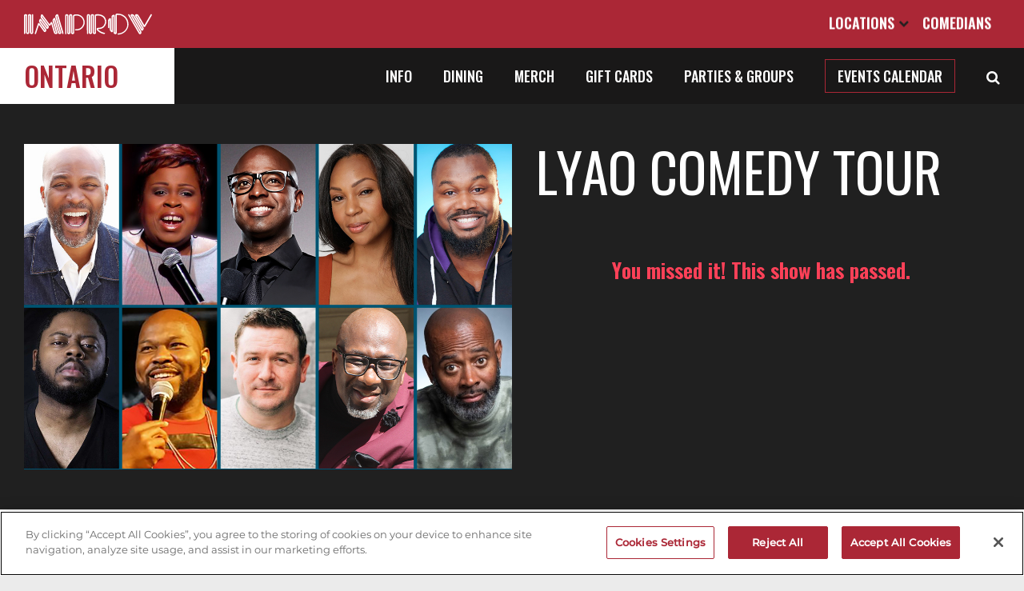

--- FILE ---
content_type: text/html; charset=UTF-8
request_url: https://improv.com/ontario/event/lyao+comedy+tour/12856405/
body_size: 9918
content:
<!doctype html>
<html lang="en-US">
<head>
	<meta charset="UTF-8">
	<meta name="viewport" content="width=device-width, initial-scale=1">
	<link rel="profile" href="//gmpg.org/xfn/11">
	<!-- <link rel="stylesheet" type="text/css" href="//fonts.googleapis.com/css?family=Montserrat:300,400,500|Oswald:400,500,600" /> -->
	<link rel="icon" href="https://improv.com/wp-content/themes/improv-combined/Improv-Favicon.png" sizes="32x32" />
	<link rel="icon" href="https://improv.com/wp-content/themes/improv-combined/Improv-Favicon.png" sizes="192x192" />
	<link rel="apple-touch-icon-precomposed" href="https://improv.com/wp-content/themes/improv-combined/Improv-Favicon.png" />
	<meta name="msapplication-TileImage" content="https://improv.com/wp-content/themes/improv-combined/Improv-Favicon.png" />
	<meta name="theme-color" content="#AB2736"/>
	<meta name="google-site-verification" content="aP6F-H7z4cU3LbXlLyeLpynOZYOxKQR4QgfCWJ37chs" />
	<meta name="facebook-domain-verification" content="9f27rg65o9r75k56u82waz8zsojx96" />
	<title>LYAO COMEDY TOUR at Ontario Improv (12856405)</title>
<meta name='robots' content='max-image-preview:large' />
	<style>img:is([sizes="auto" i], [sizes^="auto," i]) { contain-intrinsic-size: 3000px 1500px }</style>
	
<!-- Google Tag Manager for WordPress by gtm4wp.com -->
<script data-cfasync="false" data-pagespeed-no-defer>
	var gtm4wp_datalayer_name = "dataLayer";
	var dataLayer = dataLayer || [];
</script>
<!-- End Google Tag Manager for WordPress by gtm4wp.com -->
<!-- This site is optimized with the Yoast SEO plugin v11.9 - https://yoast.com/wordpress/plugins/seo/ -->
<meta name="description" content="Where Comedy Begins"/>
<!-- / Yoast SEO plugin. -->

<link rel='dns-prefetch' href='//cdnjs.cloudflare.com' />
<link rel='dns-prefetch' href='//improv.com' />
<link rel='dns-prefetch' href='//maxcdn.bootstrapcdn.com' />
<style id='classic-theme-styles-inline-css' type='text/css'>
/*! This file is auto-generated */
.wp-block-button__link{color:#fff;background-color:#32373c;border-radius:9999px;box-shadow:none;text-decoration:none;padding:calc(.667em + 2px) calc(1.333em + 2px);font-size:1.125em}.wp-block-file__button{background:#32373c;color:#fff;text-decoration:none}
</style>
<style id='global-styles-inline-css' type='text/css'>
:root{--wp--preset--aspect-ratio--square: 1;--wp--preset--aspect-ratio--4-3: 4/3;--wp--preset--aspect-ratio--3-4: 3/4;--wp--preset--aspect-ratio--3-2: 3/2;--wp--preset--aspect-ratio--2-3: 2/3;--wp--preset--aspect-ratio--16-9: 16/9;--wp--preset--aspect-ratio--9-16: 9/16;--wp--preset--color--black: #000000;--wp--preset--color--cyan-bluish-gray: #abb8c3;--wp--preset--color--white: #ffffff;--wp--preset--color--pale-pink: #f78da7;--wp--preset--color--vivid-red: #cf2e2e;--wp--preset--color--luminous-vivid-orange: #ff6900;--wp--preset--color--luminous-vivid-amber: #fcb900;--wp--preset--color--light-green-cyan: #7bdcb5;--wp--preset--color--vivid-green-cyan: #00d084;--wp--preset--color--pale-cyan-blue: #8ed1fc;--wp--preset--color--vivid-cyan-blue: #0693e3;--wp--preset--color--vivid-purple: #9b51e0;--wp--preset--gradient--vivid-cyan-blue-to-vivid-purple: linear-gradient(135deg,rgba(6,147,227,1) 0%,rgb(155,81,224) 100%);--wp--preset--gradient--light-green-cyan-to-vivid-green-cyan: linear-gradient(135deg,rgb(122,220,180) 0%,rgb(0,208,130) 100%);--wp--preset--gradient--luminous-vivid-amber-to-luminous-vivid-orange: linear-gradient(135deg,rgba(252,185,0,1) 0%,rgba(255,105,0,1) 100%);--wp--preset--gradient--luminous-vivid-orange-to-vivid-red: linear-gradient(135deg,rgba(255,105,0,1) 0%,rgb(207,46,46) 100%);--wp--preset--gradient--very-light-gray-to-cyan-bluish-gray: linear-gradient(135deg,rgb(238,238,238) 0%,rgb(169,184,195) 100%);--wp--preset--gradient--cool-to-warm-spectrum: linear-gradient(135deg,rgb(74,234,220) 0%,rgb(151,120,209) 20%,rgb(207,42,186) 40%,rgb(238,44,130) 60%,rgb(251,105,98) 80%,rgb(254,248,76) 100%);--wp--preset--gradient--blush-light-purple: linear-gradient(135deg,rgb(255,206,236) 0%,rgb(152,150,240) 100%);--wp--preset--gradient--blush-bordeaux: linear-gradient(135deg,rgb(254,205,165) 0%,rgb(254,45,45) 50%,rgb(107,0,62) 100%);--wp--preset--gradient--luminous-dusk: linear-gradient(135deg,rgb(255,203,112) 0%,rgb(199,81,192) 50%,rgb(65,88,208) 100%);--wp--preset--gradient--pale-ocean: linear-gradient(135deg,rgb(255,245,203) 0%,rgb(182,227,212) 50%,rgb(51,167,181) 100%);--wp--preset--gradient--electric-grass: linear-gradient(135deg,rgb(202,248,128) 0%,rgb(113,206,126) 100%);--wp--preset--gradient--midnight: linear-gradient(135deg,rgb(2,3,129) 0%,rgb(40,116,252) 100%);--wp--preset--font-size--small: 13px;--wp--preset--font-size--medium: 20px;--wp--preset--font-size--large: 36px;--wp--preset--font-size--x-large: 42px;--wp--preset--spacing--20: 0.44rem;--wp--preset--spacing--30: 0.67rem;--wp--preset--spacing--40: 1rem;--wp--preset--spacing--50: 1.5rem;--wp--preset--spacing--60: 2.25rem;--wp--preset--spacing--70: 3.38rem;--wp--preset--spacing--80: 5.06rem;--wp--preset--shadow--natural: 6px 6px 9px rgba(0, 0, 0, 0.2);--wp--preset--shadow--deep: 12px 12px 50px rgba(0, 0, 0, 0.4);--wp--preset--shadow--sharp: 6px 6px 0px rgba(0, 0, 0, 0.2);--wp--preset--shadow--outlined: 6px 6px 0px -3px rgba(255, 255, 255, 1), 6px 6px rgba(0, 0, 0, 1);--wp--preset--shadow--crisp: 6px 6px 0px rgba(0, 0, 0, 1);}:where(.is-layout-flex){gap: 0.5em;}:where(.is-layout-grid){gap: 0.5em;}body .is-layout-flex{display: flex;}.is-layout-flex{flex-wrap: wrap;align-items: center;}.is-layout-flex > :is(*, div){margin: 0;}body .is-layout-grid{display: grid;}.is-layout-grid > :is(*, div){margin: 0;}:where(.wp-block-columns.is-layout-flex){gap: 2em;}:where(.wp-block-columns.is-layout-grid){gap: 2em;}:where(.wp-block-post-template.is-layout-flex){gap: 1.25em;}:where(.wp-block-post-template.is-layout-grid){gap: 1.25em;}.has-black-color{color: var(--wp--preset--color--black) !important;}.has-cyan-bluish-gray-color{color: var(--wp--preset--color--cyan-bluish-gray) !important;}.has-white-color{color: var(--wp--preset--color--white) !important;}.has-pale-pink-color{color: var(--wp--preset--color--pale-pink) !important;}.has-vivid-red-color{color: var(--wp--preset--color--vivid-red) !important;}.has-luminous-vivid-orange-color{color: var(--wp--preset--color--luminous-vivid-orange) !important;}.has-luminous-vivid-amber-color{color: var(--wp--preset--color--luminous-vivid-amber) !important;}.has-light-green-cyan-color{color: var(--wp--preset--color--light-green-cyan) !important;}.has-vivid-green-cyan-color{color: var(--wp--preset--color--vivid-green-cyan) !important;}.has-pale-cyan-blue-color{color: var(--wp--preset--color--pale-cyan-blue) !important;}.has-vivid-cyan-blue-color{color: var(--wp--preset--color--vivid-cyan-blue) !important;}.has-vivid-purple-color{color: var(--wp--preset--color--vivid-purple) !important;}.has-black-background-color{background-color: var(--wp--preset--color--black) !important;}.has-cyan-bluish-gray-background-color{background-color: var(--wp--preset--color--cyan-bluish-gray) !important;}.has-white-background-color{background-color: var(--wp--preset--color--white) !important;}.has-pale-pink-background-color{background-color: var(--wp--preset--color--pale-pink) !important;}.has-vivid-red-background-color{background-color: var(--wp--preset--color--vivid-red) !important;}.has-luminous-vivid-orange-background-color{background-color: var(--wp--preset--color--luminous-vivid-orange) !important;}.has-luminous-vivid-amber-background-color{background-color: var(--wp--preset--color--luminous-vivid-amber) !important;}.has-light-green-cyan-background-color{background-color: var(--wp--preset--color--light-green-cyan) !important;}.has-vivid-green-cyan-background-color{background-color: var(--wp--preset--color--vivid-green-cyan) !important;}.has-pale-cyan-blue-background-color{background-color: var(--wp--preset--color--pale-cyan-blue) !important;}.has-vivid-cyan-blue-background-color{background-color: var(--wp--preset--color--vivid-cyan-blue) !important;}.has-vivid-purple-background-color{background-color: var(--wp--preset--color--vivid-purple) !important;}.has-black-border-color{border-color: var(--wp--preset--color--black) !important;}.has-cyan-bluish-gray-border-color{border-color: var(--wp--preset--color--cyan-bluish-gray) !important;}.has-white-border-color{border-color: var(--wp--preset--color--white) !important;}.has-pale-pink-border-color{border-color: var(--wp--preset--color--pale-pink) !important;}.has-vivid-red-border-color{border-color: var(--wp--preset--color--vivid-red) !important;}.has-luminous-vivid-orange-border-color{border-color: var(--wp--preset--color--luminous-vivid-orange) !important;}.has-luminous-vivid-amber-border-color{border-color: var(--wp--preset--color--luminous-vivid-amber) !important;}.has-light-green-cyan-border-color{border-color: var(--wp--preset--color--light-green-cyan) !important;}.has-vivid-green-cyan-border-color{border-color: var(--wp--preset--color--vivid-green-cyan) !important;}.has-pale-cyan-blue-border-color{border-color: var(--wp--preset--color--pale-cyan-blue) !important;}.has-vivid-cyan-blue-border-color{border-color: var(--wp--preset--color--vivid-cyan-blue) !important;}.has-vivid-purple-border-color{border-color: var(--wp--preset--color--vivid-purple) !important;}.has-vivid-cyan-blue-to-vivid-purple-gradient-background{background: var(--wp--preset--gradient--vivid-cyan-blue-to-vivid-purple) !important;}.has-light-green-cyan-to-vivid-green-cyan-gradient-background{background: var(--wp--preset--gradient--light-green-cyan-to-vivid-green-cyan) !important;}.has-luminous-vivid-amber-to-luminous-vivid-orange-gradient-background{background: var(--wp--preset--gradient--luminous-vivid-amber-to-luminous-vivid-orange) !important;}.has-luminous-vivid-orange-to-vivid-red-gradient-background{background: var(--wp--preset--gradient--luminous-vivid-orange-to-vivid-red) !important;}.has-very-light-gray-to-cyan-bluish-gray-gradient-background{background: var(--wp--preset--gradient--very-light-gray-to-cyan-bluish-gray) !important;}.has-cool-to-warm-spectrum-gradient-background{background: var(--wp--preset--gradient--cool-to-warm-spectrum) !important;}.has-blush-light-purple-gradient-background{background: var(--wp--preset--gradient--blush-light-purple) !important;}.has-blush-bordeaux-gradient-background{background: var(--wp--preset--gradient--blush-bordeaux) !important;}.has-luminous-dusk-gradient-background{background: var(--wp--preset--gradient--luminous-dusk) !important;}.has-pale-ocean-gradient-background{background: var(--wp--preset--gradient--pale-ocean) !important;}.has-electric-grass-gradient-background{background: var(--wp--preset--gradient--electric-grass) !important;}.has-midnight-gradient-background{background: var(--wp--preset--gradient--midnight) !important;}.has-small-font-size{font-size: var(--wp--preset--font-size--small) !important;}.has-medium-font-size{font-size: var(--wp--preset--font-size--medium) !important;}.has-large-font-size{font-size: var(--wp--preset--font-size--large) !important;}.has-x-large-font-size{font-size: var(--wp--preset--font-size--x-large) !important;}
:where(.wp-block-post-template.is-layout-flex){gap: 1.25em;}:where(.wp-block-post-template.is-layout-grid){gap: 1.25em;}
:where(.wp-block-columns.is-layout-flex){gap: 2em;}:where(.wp-block-columns.is-layout-grid){gap: 2em;}
:root :where(.wp-block-pullquote){font-size: 1.5em;line-height: 1.6;}
</style>
<link rel='stylesheet' id='leg-parent-style-css' href='https://improv.com/wp-content/themes/improv-combined/style.css?ver=1766513402' type='text/css' media='all' />
<style id='leg-parent-style-inline-css' type='text/css'>
.artist-top{ padding:50px 0;}.artist-top .content-width{ display:flex;}.artist-top .img, .artist-top .dates{ width:50%;} .artist-top.no-dates .content-width{ max-width:750px; flex-direction:column-reverse; text-align:center; flex-wrap:wrap;}.artist-top.no-dates .img, .artist-top.no-dates .dates{ width:100%;}.artist-top.no-dates .dates{ padding-left:0;} .artist-top .gallery div{ max-height:calc(100vh - 80px - 80px - 50px); overflow-y:hidden;}.artist-top .gallery .slick-dots{ bottom:30px;}.artist-top.no-image .img{ display:none;}.artist-top.no-image .dates{ margin:auto; padding-left:0; padding-right:0; width:100%;} .artist-top .dates{ padding-left:125px;}.artist-top .img{ transition:all .2s;}.artist-top .img img{ width:100%; display:block; transition:all .7s;}.artist-top .img img.lazy.trans[data-src]{ filter:grayscale(10%) brightness(90%);}.artist-top h1{ font-size:68px; font-weight:400; margin-bottom:25px;} .artist-top h2{ font-size:20px; font-weight:300; text-transform:uppercase; margin-bottom:20px; margin-top:30px;}.artist-top .alldates{ max-height: calc(71vh - 100px); overflow-y:auto; overflow-x:hidden; padding-right:1em;/*only want this when scrollbars present!!*/}.alldates::-webkit-scrollbar { width: 10px;} /* Track */.alldates::-webkit-scrollbar-track { -webkit-box-shadow: inset 0 0 3px rgba(0,0,0,0.7); }/* Handle */.alldates::-webkit-scrollbar-thumb { background: #7C7E80; /* -webkit-box-shadow: inset 0 0 3px rgba(0,0,0,0.5); */ } .alldates .altclubs{ text-align: center; margin-top:30px;}.alldates .altclubs .message{ font-family:var(--font); font-size:14px; margin-bottom:30px;} /* ================ past show display============ */.past-show h3{ color:var(--lite-accent); margin:2em 0 1.5em 0; text-align:center; font-size:26px;} .date-list .item{ display:flex; border-top:1px #666 solid; padding:20px 4px; text-transform: uppercase; position:relative;} .date-list .date{ white-space: nowrap; width:90px;}.date-list .time{ flex:1; position:relative; width:100%; /*color:#7C7E80;*/ color:#999; padding-left:20px;}.date-list .time:before{ content:"|"; position:absolute; left:0; top:-6px; font-size:33px; font-family:times; font-weight:300;}.date-list .note{ font-family:var(--font); font-size:12px; color:#eee; text-transform: none; padding-right:1em;}.date-list .button .note{ margin-top:0.5em; text-align:right; padding-right:0;}.date-list .bclub{ padding:7px;}.date-list .bclub span{ display:inline-block; width:20px; height:20px; background:url("/wp-content/themes/improv-combined/microphone-white.svg") no-repeat; background-size:cover;}.date-list .specialevent{ font-family:var(--altfont); text-transform: uppercase;}.date-list .button{ width:128px;}.date-list .button .btn{ /*text-transform: none;*/ width:128px; display:inline-block; text-align:center;}.date-list .button .btn:after{ color:var(--darkest);}.date-list .button .btn.soldout{ background:#000;}.date-list .button .btn.soldout:after{ color:#FFF;} .light-bg.attractions{ padding:50px 0;}.attrax.one h2, .attrax.many h2{ font-size:48px; font-weight:500; text-transform: uppercase; margin-bottom:40px;}.attrax .video{ position:relative; width:100%; height:0; padding-top:35px; padding-bottom:56.25%; overflow:hidden; margin-bottom: 50px; background:#fefefe;}.attrax .bio-img{ max-width:600px; margin:auto; padding-bottom:56.25%; margin-bottom:80px;} .attrax .video iframe{ position:absolute; left:0;top:0; width:100%; height:100%; background:#fefefe;} .attrax .bio-info h2{ font-size:30px; font-weight:400; margin-bottom:40px; text-transform: none;}.attrax .bio-info .bio-text{ font-family:var(--font); font-size:18px; line-height:1.5em; word-wrap:break-word;}.attrax .bio-info .btn{ margin-top:30px;}.attrax .bio-info .bio-text p{ margin-bottom:1em;} .artist-top .bio-socials{ margin-bottom:10px; font-size:34px; line-height:30px;} .attrax.many .items{ display:flex; justify-content:space-between; flex-wrap:wrap;}.attrax.many .item{ display:block; width:100%; max-width:calc(50% - 60px); margin-bottom:55px;}.attrax.many .img{ padding-top:96%; margin-bottom:22px;}.attrax.many h3{ font-size:30px; font-weight:400; margin-bottom:22px;}.attrax.many .bio{ font-family:var(--font); font-size:18px; font-weight:400; margin-bottom:22px;}.also-performing{ margin-top:80px;}.also-performing.no-attractions{ margin-top:0;}.also-performing h2{ font-weight:500; font-size:24px; color:var(--accent); text-transform: uppercase; margin-bottom:30px;}.also-performing a{ font-size:30px; font-weight:400; padding-right:0.3em; }.also-performing a:after{ content:", ";}.also-performing a:last-child:after{ content:"";}.also-performing a:last-child:before{ content: "and ";}.also-performing.count-others-1 a:last-child:before{ content: "";}.also-performing a:nth-last-child(2):after{ content:"";} /* ================ ticket web embedded checkout widget ============== */body #twb-widget-viewport.twb-widget-container{ border-radius:0; overflow:hidden !important; padding:40px; padding-top:0; background:#fff; max-width:580px;}body #twb-widget-viewport iframe{ height: calc(100% - 20px); min-height: 75vh;}#twb-widget-wrapper.loading .twb-widget-spinner{ filter:invert(100%);}body #twb-widget-box #twb-widget-footer-wrapper{ display:none;}body #twb-widget-box .twb-widget-header{ background:#fff; position:relative; text-align:center; max-width:580px; height:60px; padding:0px; padding-top:10px;}body #twb-widget-box .twb-widget-header:after{ content:"Buy Tickets"; font:500 24px var(--altfont); text-transform: uppercase;}body #twb-widget-box .twb-widget-header #twb-widget-close-btn{ position:absolute; right:20px; top:12px;}body #twb-widget-box .twb-widget-header #twb-widget-close-btn svg{ display:none;} body #twb-widget-box .twb-widget-header #twb-widget-close-btn:after{ content:"\f00d"; font-family:FontAwesome; color:var(--darkest); font-size:24px;} .has-subnav .cpage-content{ padding-top:45px;}.has-subnav #club-sub nav a.selected::after{ color:#f4f4f4;} @media screen and (max-width:1280px){ .artist-top .dates{ padding-left:30px; } } @media screen and (max-width:980px){} @media screen and (max-width:780px){ .artist-top{ padding:0; padding-bottom:40px; } .artist-top.no-image{ padding:40px 0; } .artist-top .content-width{ display:block; padding-left:0; padding-right:0; } .artist-top.no-image .narrow-content-width{ padding-left:10px; padding-right:10px; } .artist-top .img, .artist-top .dates{ width:100%; } .artist-top .dates{ padding-left:15px; padding-right:15px; } .artist-top .alldates{ overflow-y:visible; max-height:none; padding-right:0; } .artist-top h1{ font-size:40px; margin:30px 0; } .artist-top .bio-socials{ margin-top:-15px; } .attrax.many .items{ display:block; } .attrax.many .item{ max-width:none; } .date-list .date{ padding-right:10px; min-width:3em; } .page-subnav a{ padding:15px; font-size:14px; } .page-subnav .content-width a:first-child{ margin-left:0; }} @media screen and (max-width:580px){ body #twb-widget-viewport.twb-widget-container{ padding:0; }}@media screen and (max-width:450px){ .page-subnav a{ padding:15px 7px; font-size:12px; } }@media screen and (max-width:376px){ .date-list .item{ font-size:16px; } .date-list .button, .date-list .button .btn{width:100px;} .date-list .time{padding-left:10px;} .date-list .button .btn{font-size:12px; line-height:35px;} .date-list .date{width:73px;} .date-list .time::before{top:-2px; font-size:23px;}}
</style>
<script type="text/javascript" src="https://improv.com/wp-includes/js/jquery/jquery.min.js?ver=3.7.1" id="jquery-core-js"></script>

    
    <script type="text/javascript">
        var ajaxurl = 'https://improv.com/wp-admin/admin-ajax.php';
    </script>

<!-- Google Tag Manager for WordPress by gtm4wp.com -->
<!-- GTM Container placement set to automatic -->
<script data-cfasync="false" data-pagespeed-no-defer type="text/javascript">
	var dataLayer_content = [];
	dataLayer.push( dataLayer_content );
</script>
<script data-cfasync="false" data-pagespeed-no-defer type="text/javascript">
(function(w,d,s,l,i){w[l]=w[l]||[];w[l].push({'gtm.start':
new Date().getTime(),event:'gtm.js'});var f=d.getElementsByTagName(s)[0],
j=d.createElement(s),dl=l!='dataLayer'?'&l='+l:'';j.async=true;j.src=
'//www.googletagmanager.com/gtm.js?id='+i+dl;f.parentNode.insertBefore(j,f);
})(window,document,'script','dataLayer','GTM-KQ33CH');
</script>
<script data-cfasync="false" data-pagespeed-no-defer type="text/javascript">
(function(w,d,s,l,i){w[l]=w[l]||[];w[l].push({'gtm.start':
new Date().getTime(),event:'gtm.js'});var f=d.getElementsByTagName(s)[0],
j=d.createElement(s),dl=l!='dataLayer'?'&l='+l:'';j.async=true;j.src=
'//www.googletagmanager.com/gtm.js?id='+i+dl;f.parentNode.insertBefore(j,f);
})(window,document,'script','dataLayer','GTM-KSB7347');
</script>
<!-- End Google Tag Manager for WordPress by gtm4wp.com -->
				<meta property="og:locale" content="en_US" />
				<meta property="og:type" content="article" />
				<meta name="twitter:card" content="summary" />
									<meta property="article:publisher" content="http://www.facebook.com/ontarioimprov" />
								<link rel="canonical" href="https://improv.com/ontario/event/lyao+comedy+tour/12856405/" />
				<meta property="og:url" content="https://improv.com/ontario/event/lyao+comedy+tour/12856405/" />
									<meta name="twitter:site" content="@ontarioimprov" />
					<meta name="twitter:creator" content="@ontarioimprov" />
								<meta property="og:title" content="LYAO COMEDY TOUR at Ontario Improv (12856405)" />
				<meta name="twitter:title" content="LYAO COMEDY TOUR at Ontario Improv (12856405)" />
				<meta property="og:description" content="" />
				<meta name="twitter:description" content="" />
				<meta property="og:site_name" content="Ontario Improv" />
								<meta property="og:image" content="https://i.ticketweb.com/i/00/11/76/28/69_Original.jpg?v=9" />
				<meta name="twitter:image" content="https://i.ticketweb.com/i/00/11/76/28/69_Original.jpg?v=9" />
							 
	<script type="application/ld+json">
	{
		"@context": "https://schema.org",
		"@type": "WebSite",
		"url": "https://improv.com/ontario/",
		"potentialAction": {
			"@type": "SearchAction",
			"target": "https://improv.com/ontario/?s={search_term_string}",
			"query-input": "required name=search_term_string"
		}
	}
	</script>
	<script type="application/ld+json">
	{
	    "@context": "http://schema.org",
	    "@type": "ComedyClub",
	    "name": "Ontario Improv",
	    "image": "https://i.improv.com/wp-content/uploads/2018/05/16171652/ontario-venue.jpg",
	    "url": "https://improv.com/ontario/",
	    "telephone": "909-484-5411",
	    "address": {
	        "@type": "PostalAddress",
	        "streetAddress": "4555 Mills Circle",
	        "addressLocality": "Ontario",
	        "postalCode": "91764",
	        "addressCountry": "US",
	        "addressRegion": "CA"
	    },
	    "geo": {
	        "@type": "GeoCoordinates",
	        "latitude": "34.0742533",
	        "longitude": "-117.5504907"
	    },
					"sameAs":["http://www.facebook.com/ontarioimprov","https://www.instagram.com/ontarioimprov/","https://twitter.com/ontarioimprov","https://www.youtube.com/channel/UCEvcMchG50kZl3T5wiuCkOA/videos"],
			    "openingHours": ["Mo 10:00-20:30","Tu 10:00-20:30","We 10:00-20:30","Th 10:00-20:30","Fr 12:00-22:15","Sa 12:00-22:00","Su 17:00-19:30"],
	    "priceRange": "$$"
	}
	</script>


<!-- OneTrust Cookies Consent Notice start for improv.com -->
<script type="text/javascript" src="https://cdn.cookielaw.org/consent/3a59392e-4a2c-4e47-ac82-482b9ff2c97e/OtAutoBlock.js"></script>
<script type="text/javascript" src="https://cdn.cookielaw.org/scripttemplates/otSDKStub.js" charset="UTF-8" data-domain-script="3a59392e-4a2c-4e47-ac82-482b9ff2c97e"></script>
<script type="text/javascript">
function OptanonWrapper() { 
	jQuery(($)=>{
		var ot = $("#onetrust-consent-sdk button.ot-floating-button__close");
		if(ot.length){ ot.attr("aria-label", "Close Cookie Settings");}
	});
}
</script>
<!-- OneTrust Cookies Consent Notice end for improv.com -->
</head>
<body  data-club="ontario" class="home blog wp-theme-improv-combined club club-ontario">
<a class="skipmain" href="#content">Skip to main content</a>
<div id="page" class="site">

	<header id="masthead" class="site-header">
		<nav id="netnav" class="content-width" aria-label="main nav">
			<a id="logo" href="/"><img src="https://improv.com/wp-content/themes/improv-combined/logo-notag.svg" alt="Improv Logo" width="195" height="32" /></a>
			<div id="nav-links">
				<a class="drop" id="loctrigger" href="javascript:;" aria-label="Open Locations List">Locations <i class="fa fa-chevron-down"></i><i class="fa fa-times"></i> </a>
				<a href="/comedians/" class="">Comedians</a>
							</div>
		</nav>
			</header>
	<div id="locations" role="complementary">
		<div class="content-width">
			<i class="fa fa-caret-up"></i>
			<h2>Improv Venues</h2>
			<div class="loc-thumbs">
									<a href="/brea/" class="club bgimage" style="background-image:url('https://i.improv.com/wp-content/uploads/2018/05/21211614/brea-img.jpg')">
						<strong class="">Brea</strong></a>
									<a href="/chicago/" class="club bgimage" style="background-image:url('https://i.improv.com/wp-content/uploads/2020/02/18041138/chicago-exterior.jpg')">
						<strong class="">Chicago</strong></a>
									<a href="/denver/" class="club bgimage" style="background-image:url('https://i.improv.com/wp-content/uploads/2025/04/25163048/denver-external.jpg')">
						<strong class="">Denver</strong></a>
									<a href="/hollywood/" class="club bgimage" style="background-image:url('https://i.improv.com/wp-content/uploads/2018/05/10185956/location-thumb.jpg')">
						<strong class="">Hollywood</strong></a>
									<a href="/huntsville/" class="club bgimage" style="background-image:url('https://i.improv.com/wp-content/uploads/2025/06/15021532/levity-huntsville-july-2024.jpg')">
						<strong class="">Huntsville</strong></a>
									<a href="/irvine/" class="club bgimage" style="background-image:url('https://i.improv.com/wp-content/uploads/2018/05/11212314/location-irvine.jpg')">
						<strong class="">Irvine</strong></a>
									<a href="/milwaukee/" class="club bgimage" style="background-image:url('https://i.improv.com/wp-content/uploads/2021/02/21014559/milwaukee-venue.jpg')">
						<strong class="">Milwaukee</strong></a>
									<a href="/nyack/" class="club bgimage" style="background-image:url('https://i.improv.com/wp-content/uploads/2018/08/20024536/nyack-location.jpg')">
						<strong class="">West Nyack</strong></a>
									<a href="/ontario/" class="club bgimage" style="background-image:url('https://i.improv.com/wp-content/uploads/2018/05/16171652/ontario-venue.jpg')">
						<strong class="selected">Ontario</strong></a>
									<a href="/oxnard/" class="club bgimage" style="background-image:url('https://i.improv.com/wp-content/uploads/2018/08/11212238/location-oxnard.jpg')">
						<strong class="">Oxnard</strong></a>
									<a href="/pittsburgh/" class="club bgimage" style="background-image:url('https://i.improv.com/wp-content/uploads/2018/05/11213406/pittsburgh-front-daytime.jpg')">
						<strong class="">Pittsburgh</strong></a>
									<a href="/raleigh/" class="club bgimage" style="background-image:url('https://i.improv.com/wp-content/uploads/2018/11/21183248/raleigh-location1.jpg')">
						<strong class="">Raleigh</strong></a>
									<a href="/sanjose/" class="club bgimage" style="background-image:url('https://i.improv.com/wp-content/uploads/2018/05/16171303/sanjose-ext.jpg')">
						<strong class="">San Jose</strong></a>
							</div>
			<h3>More Improv Clubs</h3>
			<div class="loc-more">
					
					<a href="https://improvtx.com/addison/" target="_blank" rel="noopener">Addison, TX</a>
					
					<a href="https://improvtx.com/arlington/" target="_blank" rel="noopener">Arlington, TX</a>
					
					<a href="https://www.daniaimprov.com/" target="_blank" rel="noopener">Ft. Lauderdale, FL</a>
					
					<a href="https://improvtx.com/houston/" target="_blank" rel="noopener">Houston, TX</a>
					
					<a href="https://www.miamiimprov.com/" target="_blank" rel="noopener">Miami, FL</a>
					
					<a href="https://www.palmbeachimprov.com/" target="_blank" rel="noopener">Palm Beach, FL</a>
					
					<a href="https://www.tempeimprov.com/" target="_blank" rel="noopener">Tempe, AZ</a>
					
					<a href="https://www.dcimprov.com/" target="_blank" rel="noopener">Washington, DC</a>
							</div>
		</div>
	</div>
			<div id="club-sub" role="navigation" aria-label="Club navigation">
			<div class="content-width">
				<a class="club-name" href="/ontario/" alt="Ontario Improv Homepage">
					Ontario</a>
				<div class="club-sub-nav">
					<nav aria-label="club links">
													<a href="/ontario/info/"
																class="">Info</a>
													<a href="/ontario/dining/"
																class="">Dining</a>
													<a href="https://merch.improv.com/"
																class="">Merch</a>
													<a href="/ontario/giftcards/"
																class="">Gift Cards</a>
												<a href="/ontario/private-events/" class="">Parties & Groups</a>
												<a href="/ontario/calendar/" class="btn light">Events Calendar</a>
						<a class="hsearch" href="javascript:;" aria-label="Open Search"><i class="fa fa-search"></i></a>
						<form id="chsearch" method="get" action="/ontario/">
							<div class="content-width">
								<a class="fa fa-close chsearch-close" href="javascript:;" aria-label="Close Search"></a>
								<input type="search" name="s" placeholder="Search Ontario Improv" aria-label="Search Ontario Improv" autocomplete="off">
							</div>
						</form>
					</nav>
				</div>
			</div>
		</div>
		<div id="club-mob-nav" role="navigation">
			<a href="/ontario" class="logo"  aria-label="Logo and link to Ontario Improv homepage"></a>
			<a class="club-name" href="/ontario/" alt="Ontario Improv Homepage">
								Ontario			</a>
			<a id="club-nav-trigger" href="javascript:;" aria-label="Open and Close Navigation menu">
				<i class="burger dark"></i>
				<i class="close">Close</i>
			</a>
		</div>
		<div id="club-mob-menu">
			<div class="dark-bg">
				<a href="/ontario/calendar/" class="btn light">Events Calendar</a>
									<a href="/ontario/info/" class="link">Info</a>
									<a href="/ontario/dining/" class="link">Dining</a>
									<a href="https://merch.improv.com/" class="link">Merch</a>
									<a href="/ontario/giftcards/" class="link">Gift Cards</a>
								<a href="/ontario/private-events/" class="link">Parties & Groups</a>
							</div>
			<form action="/ontario/" class="mob-nav-search"><input type="search" name="s" placeholder="Search Ontario Improv" autocomplete="off" aria-label="Search Ontario Improv Mobile"><i class="fa fa-search"></i></form>
			<a id="club-global-trigger" class="mob-nav-link">Other Improv Venues</a>
		</div>
		<div id="club-global-menu">
			<div class="cgm-top">
				<a class="back"><i class="fa fa-arrow-left"></i> back</a>
				<a class="close"><i class="fa fa-times"></i></a>
			</div>
			<div class="mob-locations">
				<h2>Other Improv Venues</h2>
				<div class="clubs">
											<a href="/brea/">Brea, CA</a>
											<a href="/chicago/">Chicago, IL</a>
											<a href="/denver/">Denver, CO</a>
											<a href="/hollywood/">Hollywood, CA</a>
											<a href="/huntsville/">Huntsville, AL</a>
											<a href="/irvine/">Irvine, CA</a>
											<a href="/milwaukee/">Milwaukee, WI</a>
											<a href="/nyack/">West Nyack, NY</a>
											<a href="/oxnard/">Oxnard, CA</a>
											<a href="/pittsburgh/">Pittsburgh, PA</a>
											<a href="/raleigh/">Raleigh, NC</a>
											<a href="/sanjose/">San Jose, CA</a>
									</div>
			</div>
			<a href="/" class="mob-nav-link">Improv Main</a>
			<a href="/comedians/" class="mob-nav-link">Comedians</a>
			<a href="https://merch.improv.com/" class="mob-nav-link">Merch</a>
		</div>
		<div id="content" class="site-content" role="main" tabindex="-1">





<div class="dark-bg artist-top">
	<div class="content-width">
					<div class="img">
				<img class="lazy trans" src="https://i.ticketweb.com/i/00/11/76/28/69_Listings.jpg?v=9" data-src="https://i.ticketweb.com/i/00/11/76/28/69_Original.jpg?v=9" alt="LYAO COMEDY TOUR"/>
			</div>
				<div class="dates" id="dates">
			<h1>LYAO COMEDY TOUR</h1>
						
			<div class="alldates">									<div class="past-show">
						<h3>You missed it! This show has passed.</h3>
					</div>
				
					
			</div>
					</div>
	</div>
</div>

<div class="light-bg attractions">
	
	
	<div class="narrow-content-width" >
		
				
				

					<div class="also-performing no-attractions count-others-1" id="others">
				<h2>Performing</h2>
									<a  href="/comic/barry+wallace/">Barry Wallace</a>
							</div>
		
	</div>
</div>






<script type="text/javascript">
jQuery(function($){
	$(".lazy, .promo .img").lazy();
	if($(".gallery").length){
		$(".gallery").slick({
			dots:true,autoPlay:true, arrows:false
		});
	}
	var subnav=$(".page-subnav");
	if(subnav.length){
		//---hiliting nav els
		subnav.find("a").on("click", function(){
			$(".page-subnav a.on").removeClass("on");
			$(this).addClass("on");
		});
		//--scroll so targ below sticky nav
		var w=$(window);
		w.on("hashchange", function(){
			setTimeout(function(){
				w.scrollTop( w.scrollTop()-60 )
			},50);
		});
	}
	
	
});
</script>




	</div><!-- #content -->

	<footer id="colophon" class="site-footer">
		<div id="footer-content">
			<div class="foot-col exp">
				<h3>Improv Venues</h3>
				<div class="flink-list">
											<a href="/brea/">Brea</a>
											<a href="/chicago/">Chicago</a>
											<a href="/denver/">Denver</a>
											<a href="/hollywood/">Hollywood</a>
											<a href="/huntsville/">Huntsville</a>
											<a href="/irvine/">Irvine</a>
											<a href="/milwaukee/">Milwaukee</a>
											<a href="/nyack/">West Nyack</a>
											<a href="/ontario/">Ontario</a>
											<a href="/oxnard/">Oxnard</a>
											<a href="/pittsburgh/">Pittsburgh</a>
											<a href="/raleigh/">Raleigh</a>
											<a href="/sanjose/">San Jose</a>
									</div>

			</div>
			<div class="foot-col exp">
				<h3>About Us</h3>
				<div class="flink-list">
										<a href="https://levitygroup.com/" class="fl" target="_blank">Levity Live</a>
					<a href="/history/">Improv History</a>
					<a href="https://merch.improv.com/">Merchandise</a>
					<a href="/giftcards/">Gift Cards</a>
					<a href="/comedians/">Comedians</a>
					<a href="/private-events/">Book Your Event</a>
					<a href="/terms/">Terms of Use</a>
					<a href="/privacy/">Privacy Policy</a>
					<a href="/cookies/">Cookies &amp; Tracking</a>	
											<a href="https://recruiting.paylocity.com/recruiting/jobs/All/c65215d0-45ed-45f7-98ce-943c3fff8b9e/Levity-Entertainment-Group" target="_blank">Careers</a>
									</div>
			</div>
			<div class="foot-col">
				<h3>Connect with <br />The Ontario Improv</h3>

				<div class="socials">
																										<a href="http://www.facebook.com/ontarioimprov" class="fa fa-facebook" target="_blank">Facebook</a>
															<a href="https://www.instagram.com/ontarioimprov/" class="fa fa-instagram" target="_blank">Instagram</a>
															<a href="https://twitter.com/ontarioimprov" class="fa fa-twitter" target="_blank">Twitter</a>
															<a href="https://www.youtube.com/channel/UCEvcMchG50kZl3T5wiuCkOA/videos" class="fa fa-youtube" target="_blank">Youtube</a>
													
									</div>
									<div class="footer-ml">
						<p>Subscribe to receive updates on upcoming shows at the Ontario Improv.</p>
						<button class="btn filled" id="mlist-btn">Ontario Improv Mailng List</button>
					</div>
				
				
			</div>
		</div>
					<div class="powered">
				<a href="https://www.ticketweb.com" target="_blank" title="Ticketing powered by TicketWeb"><img src="https://improv.com/wp-content/themes/improv-combined/powered-by-tw.png" alt="Powered by Ticketweb"/></a>
				<div class="builtrun">Designed & Maintained by <a href="https://200ok.dev" target="_blank">200ok.dev</a></div>
			</div>
			</footer><!-- #colophon -->
</div><!-- #page -->


<div class="modal fade" id="email-signup-form" tabindex="-1" role="dialog" aria-label="Email Signup">
    <div class="modal-dialog" role="document">
        <div class="modal-content">
			<a data-dismiss="modal" title="Close" class="close" aria-label="Close email signup"><i class="fa fa-times"></i></a>

            <div class="modal-body">
                <div class="widget ml_signup">
					<h2>Be the first to know!</h2>
					<p style="margin-bottom:1em">Sign up for the Ontario Improv newsletter to receive show announcements, presale codes and special offers!</p>
					<div id="ml_error" style="display:none">We got an error. Please enter an email address and full name.</div>
					<input type="email" id="ml_email" class="field" placeholder="Email Address" value="" name="ml_email" aria-label="Email Sign Up">
					<div class="ml_name_container">
						<input type="input" id="ml_fname" class="field" placeholder="First Name" value="" name="ml_fname" aria-label="First Name">
						<input type="input" id="ml_lname" class="field" placeholder="Last Name" value="" name="ml_lname" aria-label="Last name">
					</div>
					
					<input name="ml_submit" type="submit" id="ml_submit" class="btn filled" value="Sign Up!">
				</div>
                <div class="emaillegal">By providing your information above, you hereby authorize Improv Comedy Clubs to send you advertisements, promotions and alerts via email.</div>
            </div>

			<div class="thanks">
				You've been subscribed. Thanks!
			</div>

        </div>
    </div>
</div>
<script>
jQuery(function($){
	initMailingListEngg({
		listId:"3782980", 
		url:"https://www.pages08.net/clubs-1/OntarioImprovLandingPage/SignupPage/", 
		clientId:"214483"
	});
});
</script><script type="speculationrules">
{"prefetch":[{"source":"document","where":{"and":[{"href_matches":"\/*"},{"not":{"href_matches":["\/wp-*.php","\/wp-admin\/*","\/wp-content\/uploads\/*","\/wp-content\/*","\/wp-content\/plugins\/*","\/wp-content\/themes\/improv-combined\/*","\/*\\?(.+)"]}},{"not":{"selector_matches":"a[rel~=\"nofollow\"]"}},{"not":{"selector_matches":".no-prefetch, .no-prefetch a"}}]},"eagerness":"conservative"}]}
</script>
<script type="text/javascript" src="//cdnjs.cloudflare.com/ajax/libs/jquery.lazy/1.7.9/jquery.lazy.min.js" id="jquery-lazy-js"></script>
<script type="text/javascript" src="https://improv.com/wp-content/themes/improv-combined/script.js?ver=1759726586" id="leg-script-js"></script>


<!-- Snap Pixel Code -->
<script type='text/javascript'>
(function(e,t,n){if(e.snaptr)return;var a=e.snaptr=function()
{a.handleRequest?a.handleRequest.apply(a,arguments):a.queue.push(arguments)};
a.queue=[];var s='script';r=t.createElement(s);r.async=!0;
r.src=n;var u=t.getElementsByTagName(s)[0];
u.parentNode.insertBefore(r,u);})(window,document,
'https://sc-static.net/scevent.min.js');
snaptr('init', 'fdc90190-a502-4fc2-bff7-b52de2951dc4', {'user_email': ''});
snaptr('track', 'PAGE_VIEW');
</script>
<!-- End Snap Pixel Code -->

</body>
</html>
